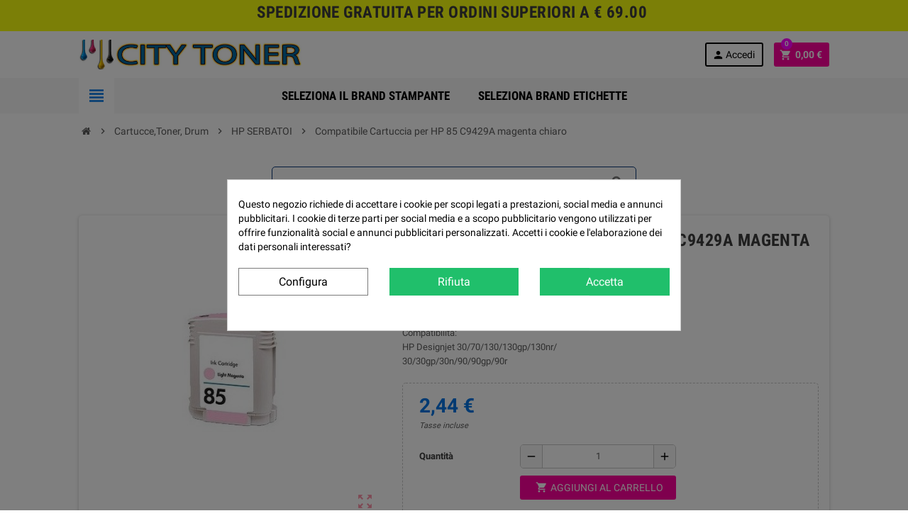

--- FILE ---
content_type: text/html; charset=utf-8
request_url: https://www.citytoner.it/module/zonemegamenu/dropdowncontent
body_size: 523
content:
{"2":"  <div class=\"dropdown-wrapper\">\n                  <div class=\"dropdown-content acontent-1 dd-1 \">\n                                    <div class=\"categories-grid\">\n                                  <div class=\"category-item\">\n  <!---->\n      <h5 class=\"category-title\"><a href=\"https:\/\/www.citytoner.it\/cartuccetoner-drum\"><span>Cartucce,Toner, Drum<\/span><\/a><\/h5>\n        <ul class=\"category-subs\">\n              <li>\n          <a href=\"https:\/\/www.citytoner.it\/hp-serbatoi\"><span>HP SERBATOI<\/span><\/a>\n        <\/li>\n              <li>\n          <a href=\"https:\/\/www.citytoner.it\/brother-serbatoi\"><span>BROTHER SERBATOI<\/span><\/a>\n        <\/li>\n              <li>\n          <a href=\"https:\/\/www.citytoner.it\/epson-serbatoi\"><span>EPSON SERBATOI<\/span><\/a>\n        <\/li>\n              <li>\n          <a href=\"https:\/\/www.citytoner.it\/lexmark-testine\"><span>LEXMARK TESTINE<\/span><\/a>\n        <\/li>\n              <li>\n          <a href=\"https:\/\/www.citytoner.it\/hp-testine\"><span>HP TESTINE<\/span><\/a>\n        <\/li>\n              <li>\n          <a href=\"https:\/\/www.citytoner.it\/canon-serbatoi\"><span>CANON SERBATOI<\/span><\/a>\n        <\/li>\n              <li>\n          <a href=\"https:\/\/www.citytoner.it\/canon-testine\"><span>CANON TESTINE<\/span><\/a>\n        <\/li>\n              <li>\n          <a href=\"https:\/\/www.citytoner.it\/dell-serbatoi\"><span>DELL SERBATOI<\/span><\/a>\n        <\/li>\n              <li>\n          <a href=\"https:\/\/www.citytoner.it\/lexmark-serbatoi\"><span>LEXMARK SERBATOI<\/span><\/a>\n        <\/li>\n              <li>\n          <a href=\"https:\/\/www.citytoner.it\/samsung-testine\"><span>SAMSUNG TESTINE<\/span><\/a>\n        <\/li>\n              <li>\n          <a href=\"https:\/\/www.citytoner.it\/samsung-nero\"><span>Samsung Nero<\/span><\/a>\n        <\/li>\n              <li>\n          <a href=\"https:\/\/www.citytoner.it\/canon-nero\"><span>Canon Nero<\/span><\/a>\n        <\/li>\n              <li>\n          <a href=\"https:\/\/www.citytoner.it\/lexmark-nero\"><span>Lexmark Nero<\/span><\/a>\n        <\/li>\n              <li>\n          <a href=\"https:\/\/www.citytoner.it\/pantum-nero\"><span>Pantum Nero<\/span><\/a>\n        <\/li>\n              <li>\n          <a href=\"https:\/\/www.citytoner.it\/xerox-nero\"><span>Xerox Nero<\/span><\/a>\n        <\/li>\n              <li>\n          <a href=\"https:\/\/www.citytoner.it\/brother-nero\"><span>Brother Nero<\/span><\/a>\n        <\/li>\n              <li>\n          <a href=\"https:\/\/www.citytoner.it\/epson-nero\"><span>Epson Nero<\/span><\/a>\n        <\/li>\n              <li>\n          <a href=\"https:\/\/www.citytoner.it\/brother-colore\"><span>Brother Colore<\/span><\/a>\n        <\/li>\n              <li>\n          <a href=\"https:\/\/www.citytoner.it\/hp-colore\"><span>Hp Colore<\/span><\/a>\n        <\/li>\n              <li>\n          <a href=\"https:\/\/www.citytoner.it\/hp-nero\"><span>Hp Nero<\/span><\/a>\n        <\/li>\n              <li>\n          <a href=\"https:\/\/www.citytoner.it\/oki-nero\"><span>Oki Nero<\/span><\/a>\n        <\/li>\n              <li>\n          <a href=\"https:\/\/www.citytoner.it\/panasonic-nero\"><span>Panasonic Nero<\/span><\/a>\n        <\/li>\n              <li>\n          <a href=\"https:\/\/www.citytoner.it\/samsung-colore\"><span>Samsung Colore<\/span><\/a>\n        <\/li>\n              <li>\n          <a href=\"https:\/\/www.citytoner.it\/kyocera-nero\"><span>Kyocera Nero<\/span><\/a>\n        <\/li>\n              <li>\n          <a href=\"https:\/\/www.citytoner.it\/canon-colore\"><span>Canon Colore<\/span><\/a>\n        <\/li>\n              <li>\n          <a href=\"https:\/\/www.citytoner.it\/ricoh-colore\"><span>Ricoh Colore<\/span><\/a>\n        <\/li>\n              <li>\n          <a href=\"https:\/\/www.citytoner.it\/dell-colore\"><span>Dell Colore<\/span><\/a>\n        <\/li>\n              <li>\n          <a href=\"https:\/\/www.citytoner.it\/epson-colore\"><span>Epson Colore<\/span><\/a>\n        <\/li>\n              <li>\n          <a href=\"https:\/\/www.citytoner.it\/konica-nero\"><span>Konica Nero<\/span><\/a>\n        <\/li>\n              <li>\n          <a href=\"https:\/\/www.citytoner.it\/konica-colore\"><span>Konica Colore<\/span><\/a>\n        <\/li>\n              <li>\n          <a href=\"https:\/\/www.citytoner.it\/kyocera-colore\"><span>Kyocera Colore<\/span><\/a>\n        <\/li>\n              <li>\n          <a href=\"https:\/\/www.citytoner.it\/lexmark-colore\"><span>Lexmark Colore<\/span><\/a>\n        <\/li>\n              <li>\n          <a href=\"https:\/\/www.citytoner.it\/oki-colore\"><span>Oki Colore<\/span><\/a>\n        <\/li>\n              <li>\n          <a href=\"https:\/\/www.citytoner.it\/ricoh-nero\"><span>Ricoh Nero<\/span><\/a>\n        <\/li>\n              <li>\n          <a href=\"https:\/\/www.citytoner.it\/sharp-nero\"><span>Sharp Nero<\/span><\/a>\n        <\/li>\n              <li>\n          <a href=\"https:\/\/www.citytoner.it\/xerox-colore\"><span>Xerox Colore<\/span><\/a>\n        <\/li>\n          <\/ul>\n  <\/div>\n                              <\/div>\n            \n                  <\/div>\n            <\/div>\n","3":"  <div class=\"dropdown-wrapper\">\n                  <div class=\"dropdown-content acontent-1 dd-2 \">\n                                    <div class=\"categories-grid\">\n                                  <div class=\"category-item\">\n  <!---->\n      <h5 class=\"category-title\"><a href=\"https:\/\/www.citytoner.it\/etichette-autoadesive\"><span>Etichette Autoadesive<\/span><\/a><\/h5>\n        <ul class=\"category-subs\">\n              <li>\n          <a href=\"https:\/\/www.citytoner.it\/etichette-compatibile-dymo-rimovibile\"><span>Etichette compatibile DYMO RIMOVIBILE<\/span><\/a>\n        <\/li>\n              <li>\n          <a href=\"https:\/\/www.citytoner.it\/etichette-compatibile-brother\"><span>Etichette compatibile BROTHER<\/span><\/a>\n        <\/li>\n              <li>\n          <a href=\"https:\/\/www.citytoner.it\/etichette-compatibile-dymo-permanente\"><span>Etichette compatibile DYMO PERMANENTE<\/span><\/a>\n        <\/li>\n          <\/ul>\n  <\/div>\n                              <\/div>\n            \n                  <\/div>\n            <\/div>\n"}